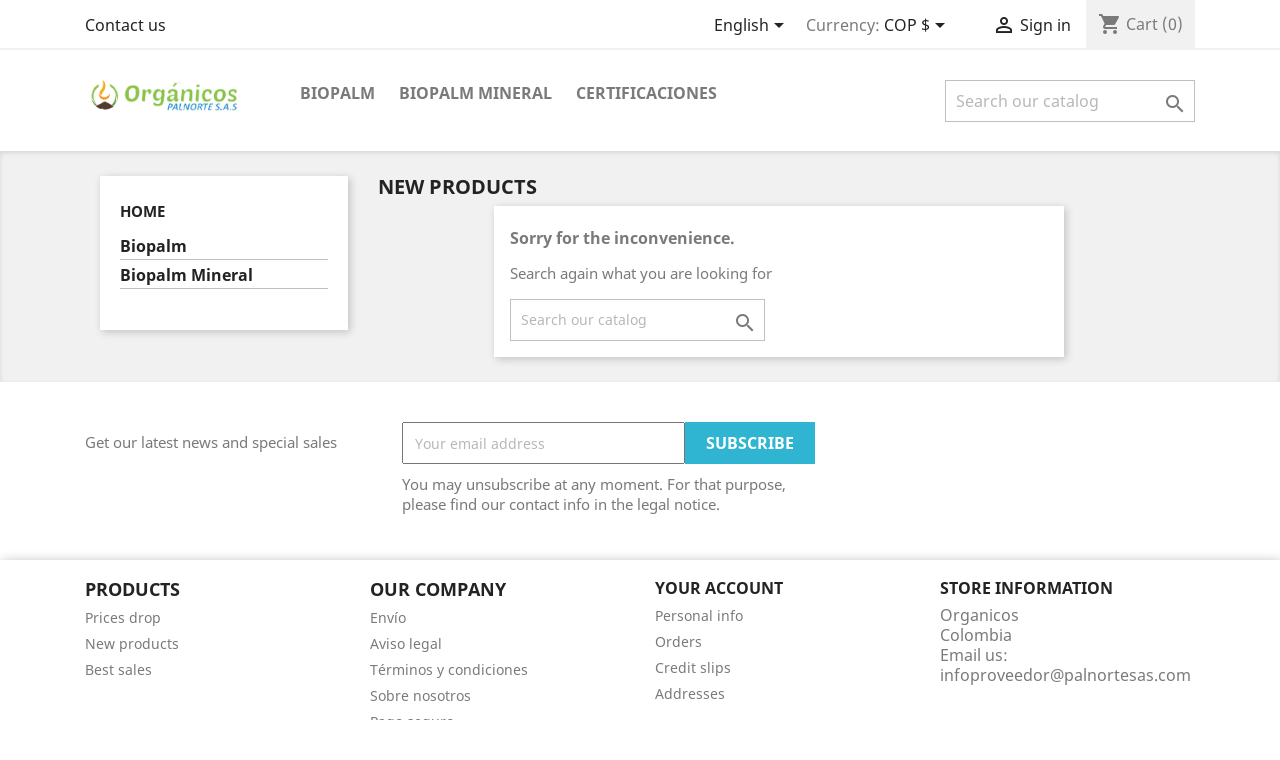

--- FILE ---
content_type: text/html; charset=utf-8
request_url: http://www.palnortesas.com/organicos/en/new-products
body_size: 5894
content:
<!doctype html>
<html lang="en">

  <head>
    
      
  <meta charset="utf-8">


  <meta http-equiv="x-ua-compatible" content="ie=edge">



  <title>New products</title>
  <meta name="description" content="New products">
  <meta name="keywords" content="">
      
                  <link rel="alternate" href="http://www.palnortesas.com/organicos/cb/novedades" hreflang="es-co">
                  <link rel="alternate" href="http://www.palnortesas.com/organicos/en/new-products" hreflang="en-us">
        



  <meta name="viewport" content="width=device-width, initial-scale=1">



  <link rel="icon" type="image/vnd.microsoft.icon" href="/organicos/img/favicon.ico?1620061890">
  <link rel="shortcut icon" type="image/x-icon" href="/organicos/img/favicon.ico?1620061890">



    <link rel="stylesheet" href="http://www.palnortesas.com/organicos/themes/classic/assets/css/theme.css" type="text/css" media="all">
  <link rel="stylesheet" href="http://www.palnortesas.com/organicos/js/jquery/ui/themes/base/minified/jquery-ui.min.css" type="text/css" media="all">
  <link rel="stylesheet" href="http://www.palnortesas.com/organicos/js/jquery/ui/themes/base/minified/jquery.ui.theme.min.css" type="text/css" media="all">
  <link rel="stylesheet" href="http://www.palnortesas.com/organicos/modules/ps_imageslider/css/homeslider.css" type="text/css" media="all">
  <link rel="stylesheet" href="http://www.palnortesas.com/organicos/themes/classic/assets/css/custom.css" type="text/css" media="all">




  

  <script type="text/javascript">
        var prestashop = {"cart":{"products":[],"totals":{"total":{"type":"total","label":"Total","amount":0,"value":"$0"},"total_including_tax":{"type":"total","label":"Total (tax incl.)","amount":0,"value":"$0"},"total_excluding_tax":{"type":"total","label":"Total (tax excl.)","amount":0,"value":"$0"}},"subtotals":{"products":{"type":"products","label":"Subtotal","amount":0,"value":"$0"},"discounts":null,"shipping":{"type":"shipping","label":"Shipping","amount":0,"value":"Free"},"tax":null},"products_count":0,"summary_string":"0 items","vouchers":{"allowed":0,"added":[]},"discounts":[],"minimalPurchase":0,"minimalPurchaseRequired":""},"currency":{"name":"Peso colombiano","iso_code":"COP","iso_code_num":"170","sign":"$"},"customer":{"lastname":null,"firstname":null,"email":null,"birthday":null,"newsletter":null,"newsletter_date_add":null,"optin":null,"website":null,"company":null,"siret":null,"ape":null,"is_logged":false,"gender":{"type":null,"name":null},"addresses":[]},"language":{"name":"English (English)","iso_code":"en","locale":"en-US","language_code":"en-us","is_rtl":"0","date_format_lite":"m\/d\/Y","date_format_full":"m\/d\/Y H:i:s","id":3},"page":{"title":"","canonical":null,"meta":{"title":"New products","description":"New products","keywords":"","robots":"index"},"page_name":"new-products","body_classes":{"lang-en":true,"lang-rtl":false,"country-CO":true,"currency-COP":true,"layout-left-column":true,"page-new-products":true,"tax-display-enabled":true},"admin_notifications":[]},"shop":{"name":"Organicos","logo":"\/organicos\/img\/organicos-logo-1620061890.jpg","stores_icon":"\/organicos\/img\/logo_stores.png","favicon":"\/organicos\/img\/favicon.ico"},"urls":{"base_url":"http:\/\/www.palnortesas.com\/organicos\/","current_url":"http:\/\/www.palnortesas.com\/organicos\/en\/new-products","shop_domain_url":"http:\/\/www.palnortesas.com","img_ps_url":"http:\/\/www.palnortesas.com\/organicos\/img\/","img_cat_url":"http:\/\/www.palnortesas.com\/organicos\/img\/c\/","img_lang_url":"http:\/\/www.palnortesas.com\/organicos\/img\/l\/","img_prod_url":"http:\/\/www.palnortesas.com\/organicos\/img\/p\/","img_manu_url":"http:\/\/www.palnortesas.com\/organicos\/img\/m\/","img_sup_url":"http:\/\/www.palnortesas.com\/organicos\/img\/su\/","img_ship_url":"http:\/\/www.palnortesas.com\/organicos\/img\/s\/","img_store_url":"http:\/\/www.palnortesas.com\/organicos\/img\/st\/","img_col_url":"http:\/\/www.palnortesas.com\/organicos\/img\/co\/","img_url":"http:\/\/www.palnortesas.com\/organicos\/themes\/classic\/assets\/img\/","css_url":"http:\/\/www.palnortesas.com\/organicos\/themes\/classic\/assets\/css\/","js_url":"http:\/\/www.palnortesas.com\/organicos\/themes\/classic\/assets\/js\/","pic_url":"http:\/\/www.palnortesas.com\/organicos\/upload\/","pages":{"address":"http:\/\/www.palnortesas.com\/organicos\/en\/address","addresses":"http:\/\/www.palnortesas.com\/organicos\/en\/addresses","authentication":"http:\/\/www.palnortesas.com\/organicos\/en\/login","cart":"http:\/\/www.palnortesas.com\/organicos\/en\/cart","category":"http:\/\/www.palnortesas.com\/organicos\/en\/index.php?controller=category","cms":"http:\/\/www.palnortesas.com\/organicos\/en\/index.php?controller=cms","contact":"http:\/\/www.palnortesas.com\/organicos\/en\/contact-us","discount":"http:\/\/www.palnortesas.com\/organicos\/en\/discount","guest_tracking":"http:\/\/www.palnortesas.com\/organicos\/en\/guest-tracking","history":"http:\/\/www.palnortesas.com\/organicos\/en\/order-history","identity":"http:\/\/www.palnortesas.com\/organicos\/en\/identity","index":"http:\/\/www.palnortesas.com\/organicos\/en\/","my_account":"http:\/\/www.palnortesas.com\/organicos\/en\/my-account","order_confirmation":"http:\/\/www.palnortesas.com\/organicos\/en\/order-confirmation","order_detail":"http:\/\/www.palnortesas.com\/organicos\/en\/index.php?controller=order-detail","order_follow":"http:\/\/www.palnortesas.com\/organicos\/en\/order-follow","order":"http:\/\/www.palnortesas.com\/organicos\/en\/order","order_return":"http:\/\/www.palnortesas.com\/organicos\/en\/index.php?controller=order-return","order_slip":"http:\/\/www.palnortesas.com\/organicos\/en\/credit-slip","pagenotfound":"http:\/\/www.palnortesas.com\/organicos\/en\/page-not-found","password":"http:\/\/www.palnortesas.com\/organicos\/en\/password-recovery","pdf_invoice":"http:\/\/www.palnortesas.com\/organicos\/en\/index.php?controller=pdf-invoice","pdf_order_return":"http:\/\/www.palnortesas.com\/organicos\/en\/index.php?controller=pdf-order-return","pdf_order_slip":"http:\/\/www.palnortesas.com\/organicos\/en\/index.php?controller=pdf-order-slip","prices_drop":"http:\/\/www.palnortesas.com\/organicos\/en\/prices-drop","product":"http:\/\/www.palnortesas.com\/organicos\/en\/index.php?controller=product","search":"http:\/\/www.palnortesas.com\/organicos\/en\/search","sitemap":"http:\/\/www.palnortesas.com\/organicos\/en\/sitemap","stores":"http:\/\/www.palnortesas.com\/organicos\/en\/stores","supplier":"http:\/\/www.palnortesas.com\/organicos\/en\/supplier","register":"http:\/\/www.palnortesas.com\/organicos\/en\/login?create_account=1","order_login":"http:\/\/www.palnortesas.com\/organicos\/en\/order?login=1"},"alternative_langs":{"es-co":"http:\/\/www.palnortesas.com\/organicos\/cb\/novedades","en-us":"http:\/\/www.palnortesas.com\/organicos\/en\/new-products"},"theme_assets":"\/organicos\/themes\/classic\/assets\/","actions":{"logout":"http:\/\/www.palnortesas.com\/organicos\/en\/?mylogout="},"no_picture_image":{"bySize":{"small_default":{"url":"http:\/\/www.palnortesas.com\/organicos\/img\/p\/en-default-small_default.jpg","width":98,"height":98},"cart_default":{"url":"http:\/\/www.palnortesas.com\/organicos\/img\/p\/en-default-cart_default.jpg","width":125,"height":125},"home_default":{"url":"http:\/\/www.palnortesas.com\/organicos\/img\/p\/en-default-home_default.jpg","width":250,"height":250},"medium_default":{"url":"http:\/\/www.palnortesas.com\/organicos\/img\/p\/en-default-medium_default.jpg","width":452,"height":452},"large_default":{"url":"http:\/\/www.palnortesas.com\/organicos\/img\/p\/en-default-large_default.jpg","width":800,"height":800}},"small":{"url":"http:\/\/www.palnortesas.com\/organicos\/img\/p\/en-default-small_default.jpg","width":98,"height":98},"medium":{"url":"http:\/\/www.palnortesas.com\/organicos\/img\/p\/en-default-home_default.jpg","width":250,"height":250},"large":{"url":"http:\/\/www.palnortesas.com\/organicos\/img\/p\/en-default-large_default.jpg","width":800,"height":800},"legend":""}},"configuration":{"display_taxes_label":true,"display_prices_tax_incl":true,"is_catalog":false,"show_prices":true,"opt_in":{"partner":true},"quantity_discount":{"type":"discount","label":"Discount"},"voucher_enabled":0,"return_enabled":0},"field_required":[],"breadcrumb":{"links":[{"title":"Home","url":"http:\/\/www.palnortesas.com\/organicos\/en\/"}],"count":1},"link":{"protocol_link":"http:\/\/","protocol_content":"http:\/\/"},"time":1768517176,"static_token":"8e0fdc8b8d55869d955874b9a5608fa8","token":"1040e9049fc9f4c02480cf0345ba8dde"};
      </script>



  <!-- emarketing start -->



<!-- emarketing end -->



    
  </head>

  <body id="new-products" class="lang-en country-co currency-cop layout-left-column page-new-products tax-display-enabled">

    
      
    

    <main>
      
              

      <header id="header">
        
          
  <div class="header-banner">
    
  </div>



  <nav class="header-nav">
    <div class="container">
      <div class="row">
        <div class="hidden-sm-down">
          <div class="col-md-5 col-xs-12">
            <div id="_desktop_contact_link">
  <div id="contact-link">
          <a href="http://www.palnortesas.com/organicos/en/contact-us">Contact us</a>
      </div>
</div>

          </div>
          <div class="col-md-7 right-nav">
              <div id="_desktop_language_selector">
  <div class="language-selector-wrapper">
    <span id="language-selector-label" class="hidden-md-up">Language:</span>
    <div class="language-selector dropdown js-dropdown">
      <button data-toggle="dropdown" class="hidden-sm-down btn-unstyle" aria-haspopup="true" aria-expanded="false" aria-label="Language dropdown">
        <span class="expand-more">English</span>
        <i class="material-icons expand-more">&#xE5C5;</i>
      </button>
      <ul class="dropdown-menu hidden-sm-down" aria-labelledby="language-selector-label">
                  <li >
            <a href="http://www.palnortesas.com/organicos/cb/novedades" class="dropdown-item" data-iso-code="cb">Español CO</a>
          </li>
                  <li  class="current" >
            <a href="http://www.palnortesas.com/organicos/en/new-products" class="dropdown-item" data-iso-code="en">English</a>
          </li>
              </ul>
      <select class="link hidden-md-up" aria-labelledby="language-selector-label">
                  <option value="http://www.palnortesas.com/organicos/cb/novedades" data-iso-code="cb">
            Español CO
          </option>
                  <option value="http://www.palnortesas.com/organicos/en/new-products" selected="selected" data-iso-code="en">
            English
          </option>
              </select>
    </div>
  </div>
</div>
<div id="_desktop_currency_selector">
  <div class="currency-selector dropdown js-dropdown">
    <span id="currency-selector-label">Currency:</span>
    <button data-target="#" data-toggle="dropdown" class="hidden-sm-down btn-unstyle" aria-haspopup="true" aria-expanded="false" aria-label="Currency dropdown">
      <span class="expand-more _gray-darker">COP $</span>
      <i class="material-icons expand-more">&#xE5C5;</i>
    </button>
    <ul class="dropdown-menu hidden-sm-down" aria-labelledby="currency-selector-label">
              <li  class="current" >
          <a title="Peso colombiano" rel="nofollow" href="http://www.palnortesas.com/organicos/en/new-products?SubmitCurrency=1&amp;id_currency=1" class="dropdown-item">COP $</a>
        </li>
              <li >
          <a title="Dólar estadounidense" rel="nofollow" href="http://www.palnortesas.com/organicos/en/new-products?SubmitCurrency=1&amp;id_currency=2" class="dropdown-item">USD $</a>
        </li>
          </ul>
    <select class="link hidden-md-up" aria-labelledby="currency-selector-label">
              <option value="http://www.palnortesas.com/organicos/en/new-products?SubmitCurrency=1&amp;id_currency=1" selected="selected">COP $</option>
              <option value="http://www.palnortesas.com/organicos/en/new-products?SubmitCurrency=1&amp;id_currency=2">USD $</option>
          </select>
  </div>
</div>
<div id="_desktop_user_info">
  <div class="user-info">
          <a
        href="http://www.palnortesas.com/organicos/en/my-account"
        title="Log in to your customer account"
        rel="nofollow"
      >
        <i class="material-icons">&#xE7FF;</i>
        <span class="hidden-sm-down">Sign in</span>
      </a>
      </div>
</div>
<div id="_desktop_cart">
  <div class="blockcart cart-preview inactive" data-refresh-url="//www.palnortesas.com/organicos/en/module/ps_shoppingcart/ajax">
    <div class="header">
              <i class="material-icons shopping-cart">shopping_cart</i>
        <span class="hidden-sm-down">Cart</span>
        <span class="cart-products-count">(0)</span>
          </div>
  </div>
</div>

          </div>
        </div>
        <div class="hidden-md-up text-sm-center mobile">
          <div class="float-xs-left" id="menu-icon">
            <i class="material-icons d-inline">&#xE5D2;</i>
          </div>
          <div class="float-xs-right" id="_mobile_cart"></div>
          <div class="float-xs-right" id="_mobile_user_info"></div>
          <div class="top-logo" id="_mobile_logo"></div>
          <div class="clearfix"></div>
        </div>
      </div>
    </div>
  </nav>



  <div class="header-top">
    <div class="container">
       <div class="row">
        <div class="col-md-2 hidden-sm-down" id="_desktop_logo">
                            <a href="http://www.palnortesas.com/organicos/">
                  <img class="logo img-responsive" src="/organicos/img/organicos-logo-1620061890.jpg" alt="Organicos">
                </a>
                    </div>
        <div class="col-md-10 col-sm-12 position-static">
          

<div class="menu js-top-menu position-static hidden-sm-down" id="_desktop_top_menu">
    
          <ul class="top-menu" id="top-menu" data-depth="0">
                    <li class="category" id="category-10">
                          <a
                class="dropdown-item"
                href="http://www.palnortesas.com/organicos/en/10-biopalm" data-depth="0"
                              >
                                Biopalm
              </a>
                          </li>
                    <li class="category" id="category-11">
                          <a
                class="dropdown-item"
                href="http://www.palnortesas.com/organicos/en/11-biopalm-mineral" data-depth="0"
                              >
                                Biopalm Mineral
              </a>
                          </li>
                    <li class="cms-page" id="cms-page-6">
                          <a
                class="dropdown-item"
                href="http://www.palnortesas.com/organicos/en/content/6-certificaciones" data-depth="0"
                              >
                                Certificaciones
              </a>
                          </li>
              </ul>
    
    <div class="clearfix"></div>
</div>
<!-- Block search module TOP -->
<div id="search_widget" class="search-widget" data-search-controller-url="//www.palnortesas.com/organicos/en/search">
	<form method="get" action="//www.palnortesas.com/organicos/en/search">
		<input type="hidden" name="controller" value="search">
		<input type="text" name="s" value="" placeholder="Search our catalog" aria-label="Search">
		<button type="submit">
			<i class="material-icons search">&#xE8B6;</i>
      <span class="hidden-xl-down">Search</span>
		</button>
	</form>
</div>
<!-- /Block search module TOP -->

          <div class="clearfix"></div>
        </div>
      </div>
      <div id="mobile_top_menu_wrapper" class="row hidden-md-up" style="display:none;">
        <div class="js-top-menu mobile" id="_mobile_top_menu"></div>
        <div class="js-top-menu-bottom">
          <div id="_mobile_currency_selector"></div>
          <div id="_mobile_language_selector"></div>
          <div id="_mobile_contact_link"></div>
        </div>
      </div>
    </div>
  </div>
  

        
      </header>

      
        
<aside id="notifications">
  <div class="container">
    
    
    
      </div>
</aside>
      

      <section id="wrapper">
        
        <div class="container">
          
            <nav data-depth="1" class="breadcrumb hidden-sm-down">
  <ol itemscope itemtype="http://schema.org/BreadcrumbList">
    
              
          <li itemprop="itemListElement" itemscope itemtype="http://schema.org/ListItem">
            <a itemprop="item" href="http://www.palnortesas.com/organicos/en/">
              <span itemprop="name">Home</span>
            </a>
            <meta itemprop="position" content="1">
          </li>
        
          
  </ol>
</nav>
          

          
            <div id="left-column" class="col-xs-12 col-sm-4 col-md-3">
                              

<div class="block-categories hidden-sm-down">
  <ul class="category-top-menu">
    <li><a class="text-uppercase h6" href="http://www.palnortesas.com/organicos/en/2-inicio">Home</a></li>
    <li>
  <ul class="category-sub-menu"><li data-depth="0"><a href="http://www.palnortesas.com/organicos/en/10-biopalm">Biopalm</a></li><li data-depth="0"><a href="http://www.palnortesas.com/organicos/en/11-biopalm-mineral">Biopalm Mineral</a></li></ul></li>
  </ul>
</div>
<div id="search_filters_wrapper" class="hidden-sm-down">
  <div id="search_filter_controls" class="hidden-md-up">
      <span id="_mobile_search_filters_clear_all"></span>
      <button class="btn btn-secondary ok">
        <i class="material-icons rtl-no-flip">&#xE876;</i>
        OK
      </button>
  </div>
  
</div>

                          </div>
          

          
  <div id="content-wrapper" class="left-column col-xs-12 col-sm-8 col-md-9">
    
    
  <section id="main">

    
      <h2 id="js-product-list-header" class="h2">New products</h2>
    

    <section id="products">
              <div id="js-product-list-top"></div>

        <div id="js-product-list">
          <section id="content" class="page-content page-not-found">
  

    <h4>Sorry for the inconvenience.</h4>
    <p>Search again what you are looking for</p>

    
      <!-- Block search module TOP -->
<div id="search_widget" class="search-widget" data-search-controller-url="//www.palnortesas.com/organicos/en/search">
	<form method="get" action="//www.palnortesas.com/organicos/en/search">
		<input type="hidden" name="controller" value="search">
		<input type="text" name="s" value="" placeholder="Search our catalog" aria-label="Search">
		<button type="submit">
			<i class="material-icons search">&#xE8B6;</i>
      <span class="hidden-xl-down">Search</span>
		</button>
	</form>
</div>
<!-- /Block search module TOP -->

    

    
      
    

  
</section>
        </div>

        <div id="js-product-list-bottom"></div>
          </section>

  </section>

    
  </div>


          
        </div>
        
      </section>

      <footer id="footer">
        
          <div class="container">
  <div class="row">
    
      <div class="block_newsletter col-lg-8 col-md-12 col-sm-12">
  <div class="row">
    <p id="block-newsletter-label" class="col-md-5 col-xs-12">Get our latest news and special sales</p>
    <div class="col-md-7 col-xs-12">
      <form action="http://www.palnortesas.com/organicos/en/#footer" method="post">
        <div class="row">
          <div class="col-xs-12">
            <input
              class="btn btn-primary float-xs-right hidden-xs-down"
              name="submitNewsletter"
              type="submit"
              value="Subscribe"
            >
            <input
              class="btn btn-primary float-xs-right hidden-sm-up"
              name="submitNewsletter"
              type="submit"
              value="OK"
            >
            <div class="input-wrapper">
              <input
                name="email"
                type="email"
                value=""
                placeholder="Your email address"
                aria-labelledby="block-newsletter-label"
              >
            </div>
            <input type="hidden" name="action" value="0">
            <div class="clearfix"></div>
          </div>
          <div class="col-xs-12">
                              <p>You may unsubscribe at any moment. For that purpose, please find our contact info in the legal notice.</p>
                                                          
                        </div>
        </div>
      </form>
    </div>
  </div>
</div>

  <div class="block-social col-lg-4 col-md-12 col-sm-12">
    <ul>
          </ul>
  </div>


    
  </div>
</div>
<div class="footer-container">
  <div class="container">
    <div class="row">
      
        <div class="col-md-6 links">
  <div class="row">
      <div class="col-md-6 wrapper">
      <p class="h3 hidden-sm-down">Products</p>
            <div class="title clearfix hidden-md-up" data-target="#footer_sub_menu_47730" data-toggle="collapse">
        <span class="h3">Products</span>
        <span class="float-xs-right">
          <span class="navbar-toggler collapse-icons">
            <i class="material-icons add">&#xE313;</i>
            <i class="material-icons remove">&#xE316;</i>
          </span>
        </span>
      </div>
      <ul id="footer_sub_menu_47730" class="collapse">
                  <li>
            <a
                id="link-product-page-prices-drop-1"
                class="cms-page-link"
                href="http://www.palnortesas.com/organicos/en/prices-drop"
                title="Our special products"
                            >
              Prices drop
            </a>
          </li>
                  <li>
            <a
                id="link-product-page-new-products-1"
                class="cms-page-link"
                href="http://www.palnortesas.com/organicos/en/new-products"
                title="New products"
                            >
              New products
            </a>
          </li>
                  <li>
            <a
                id="link-product-page-best-sales-1"
                class="cms-page-link"
                href="http://www.palnortesas.com/organicos/en/best-sales"
                title="Best sales"
                            >
              Best sales
            </a>
          </li>
              </ul>
    </div>
      <div class="col-md-6 wrapper">
      <p class="h3 hidden-sm-down">Our company</p>
            <div class="title clearfix hidden-md-up" data-target="#footer_sub_menu_54628" data-toggle="collapse">
        <span class="h3">Our company</span>
        <span class="float-xs-right">
          <span class="navbar-toggler collapse-icons">
            <i class="material-icons add">&#xE313;</i>
            <i class="material-icons remove">&#xE316;</i>
          </span>
        </span>
      </div>
      <ul id="footer_sub_menu_54628" class="collapse">
                  <li>
            <a
                id="link-cms-page-1-2"
                class="cms-page-link"
                href="http://www.palnortesas.com/organicos/en/content/1-entrega"
                title="Nuestros términos y condiciones de envío"
                            >
              Envío
            </a>
          </li>
                  <li>
            <a
                id="link-cms-page-2-2"
                class="cms-page-link"
                href="http://www.palnortesas.com/organicos/en/content/2-aviso-legal"
                title="Aviso legal"
                            >
              Aviso legal
            </a>
          </li>
                  <li>
            <a
                id="link-cms-page-3-2"
                class="cms-page-link"
                href="http://www.palnortesas.com/organicos/en/content/3-terminos-y-condiciones-de-uso"
                title="Nuestros términos y condiciones"
                            >
              Términos y condiciones
            </a>
          </li>
                  <li>
            <a
                id="link-cms-page-4-2"
                class="cms-page-link"
                href="http://www.palnortesas.com/organicos/en/content/4-sobre-nosotros"
                title="Averigüe más sobre nosotros"
                            >
              Sobre nosotros
            </a>
          </li>
                  <li>
            <a
                id="link-cms-page-5-2"
                class="cms-page-link"
                href="http://www.palnortesas.com/organicos/en/content/5-pago-seguro"
                title="Nuestra forma de pago segura"
                            >
              Pago seguro
            </a>
          </li>
                  <li>
            <a
                id="link-static-page-contact-2"
                class="cms-page-link"
                href="http://www.palnortesas.com/organicos/en/contact-us"
                title="Use our form to contact us"
                            >
              Contact us
            </a>
          </li>
                  <li>
            <a
                id="link-static-page-sitemap-2"
                class="cms-page-link"
                href="http://www.palnortesas.com/organicos/en/sitemap"
                title="Lost ? Find what your are looking for"
                            >
              Sitemap
            </a>
          </li>
                  <li>
            <a
                id="link-static-page-stores-2"
                class="cms-page-link"
                href="http://www.palnortesas.com/organicos/en/stores"
                title=""
                            >
              Stores
            </a>
          </li>
              </ul>
    </div>
    </div>
</div>
<div id="block_myaccount_infos" class="col-md-3 links wrapper">
  <p class="h3 myaccount-title hidden-sm-down">
    <a class="text-uppercase" href="http://www.palnortesas.com/organicos/en/my-account" rel="nofollow">
      Your account
    </a>
  </p>
  <div class="title clearfix hidden-md-up" data-target="#footer_account_list" data-toggle="collapse">
    <span class="h3">Your account</span>
    <span class="float-xs-right">
      <span class="navbar-toggler collapse-icons">
        <i class="material-icons add">&#xE313;</i>
        <i class="material-icons remove">&#xE316;</i>
      </span>
    </span>
  </div>
  <ul class="account-list collapse" id="footer_account_list">
            <li>
          <a href="http://www.palnortesas.com/organicos/en/identity" title="Personal info" rel="nofollow">
            Personal info
          </a>
        </li>
            <li>
          <a href="http://www.palnortesas.com/organicos/en/order-history" title="Orders" rel="nofollow">
            Orders
          </a>
        </li>
            <li>
          <a href="http://www.palnortesas.com/organicos/en/credit-slip" title="Credit slips" rel="nofollow">
            Credit slips
          </a>
        </li>
            <li>
          <a href="http://www.palnortesas.com/organicos/en/addresses" title="Addresses" rel="nofollow">
            Addresses
          </a>
        </li>
        
	</ul>
</div>
<div class="block-contact col-md-3 links wrapper">
  <div class="hidden-sm-down">
    <p class="h4 text-uppercase block-contact-title">Store information</p>
      Organicos<br />Colombia
                          <br>
                Email us: <a href="mailto:infoproveedor@palnortesas.com" class="dropdown">infoproveedor@palnortesas.com</a>
        </div>
  <div class="hidden-md-up">
    <div class="title">
      <a class="h3" href="http://www.palnortesas.com/organicos/en/stores">Store information</a>
    </div>
  </div>
</div>

      
    </div>
    <div class="row">
      
        
      
    </div>
    <div class="row">
      <div class="col-md-12">
        <p class="text-sm-center">
          
            <a class="_blank" href="https://www.prestashop.com" target="_blank" rel="nofollow">
              © 2026 - Ecommerce software by PrestaShop™
            </a>
          
        </p>
      </div>
    </div>
  </div>
</div>
        
      </footer>

    </main>

    
        <script type="text/javascript" src="http://www.palnortesas.com/organicos/themes/core.js" ></script>
  <script type="text/javascript" src="http://www.palnortesas.com/organicos/themes/classic/assets/js/theme.js" ></script>
  <script type="text/javascript" src="http://www.palnortesas.com/organicos/js/jquery/ui/jquery-ui.min.js" ></script>
  <script type="text/javascript" src="http://www.palnortesas.com/organicos/modules/ps_imageslider/js/responsiveslides.min.js" ></script>
  <script type="text/javascript" src="http://www.palnortesas.com/organicos/modules/ps_imageslider/js/homeslider.js" ></script>
  <script type="text/javascript" src="http://www.palnortesas.com/organicos/modules/ps_searchbar/ps_searchbar.js" ></script>
  <script type="text/javascript" src="http://www.palnortesas.com/organicos/modules/ps_shoppingcart/ps_shoppingcart.js" ></script>
  <script type="text/javascript" src="http://www.palnortesas.com/organicos/themes/classic/assets/js/custom.js" ></script>


    

    
      
    
  </body>

</html>